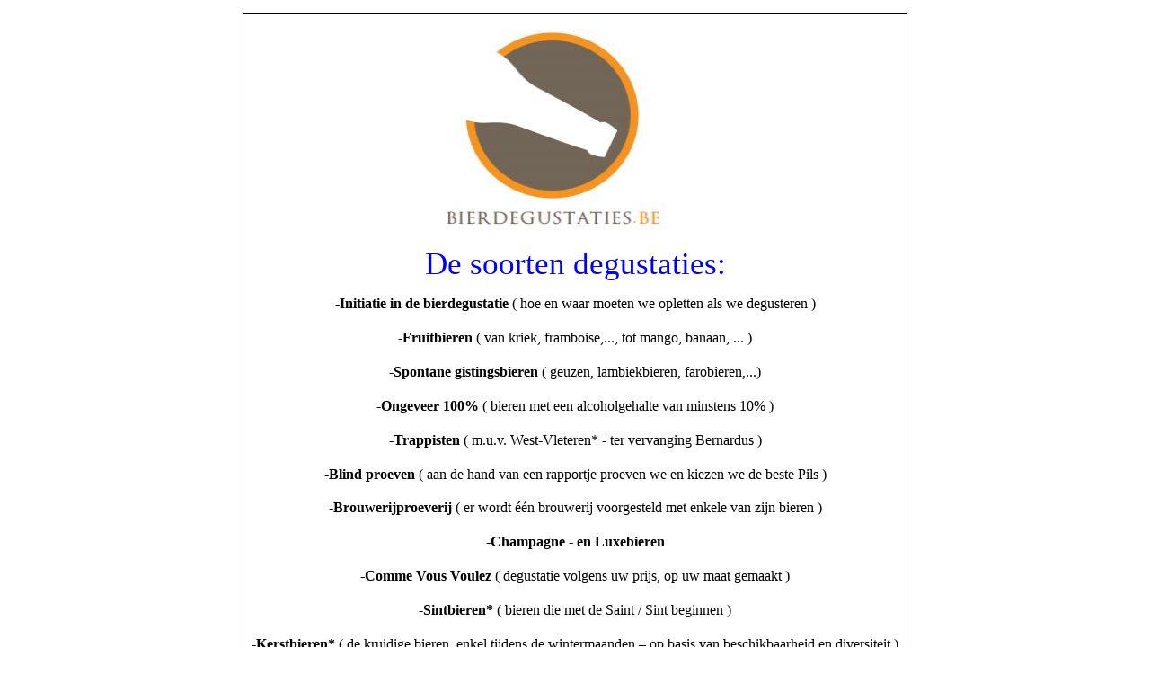

--- FILE ---
content_type: text/html
request_url: https://www.bierdegustaties.be/soorten.html
body_size: 1416
content:
<HTML>
<HEAD><TITLE>bierdegustaties.be</TITLE>
<META content=0 http-equiv=Expires>
<STYLE type=text/css>BODY {
	FONT-SIZE: 12pt; FONT-FAMILY: times new roman, times, serif
}
TD {
	FONT-SIZE: 12pt; FONT-FAMILY: times new roman, times, serif
}
P {
	FONT-SIZE: 12pt; FONT-FAMILY: times new roman, times, serif
}
H1 {
	FONT-WEIGHT: normal; FONT-SIZE: 26pt; FONT-FAMILY: arial, helvetica, sans-serif
}
H2 {
	FONT-WEIGHT: normal; FONT-SIZE: 18pt; FONT-FAMILY: arial, helvetica, sans-serif
}
H3 {
	FONT-WEIGHT: normal; FONT-SIZE: 16pt
}
H4 {
	FONT-WEIGHT: normal; FONT-SIZE: 14pt
}
A {
	TEXT-DECORATION: none
}
A:hover {
	TEXT-DECORATION: underline
}
</STYLE>
</HEAD>
<BODY style="MARGIN: 15px 10px; BACKGROUND: #ffffff" text=#000000>
<DIV align=center>
<DIV id=maindiv1 align=center><DIV id=maindiv2 style="WIDTH: 740px; POSITION: relative">
<TABLE style="POSITION: relative" id=maintable border=0 cellSpacing=0 cellPadding=0 align=center>
<TBODY>
<TR>
<TD>
<TABLE style="BORDER-COLLAPSE: collapse" border=1 cellSpacing=0 borderColor=#000000 width=740 align=left height=740>
<TBODY>
<TR>
<TD vAlign=top align=left>
<P align=center><SPAN style="FONT-SIZE: 26pt"><IMG style="WIDTH: 334px; HEIGHT: 241px" src="/logo.bmp-for-web-normal.jpg" width=320 height=241></SPAN></P>
<P align=center><SPAN style="FONT-SIZE: 26pt"><FONT color=#0000ff>De soorten degustaties:</FONT></SPAN></P>
<P align=center><B style="mso-bidi-font-weight: normal">-Initiatie in de bierdegustatie</B> ( hoe en waar moeten we opletten als we degusteren )</P>
<H2 align=center><SPAN style="FONT-SIZE: 12pt"><FONT face="Times New Roman, Times, Serif"><B style="mso-bidi-font-weight: normal">-Fruitbieren</B> ( van kriek, framboise,..., tot mango, banaan, ... )</FONT></SPAN></H2>
<H2 align=center><SPAN style="FONT-SIZE: 12pt"><FONT face="Times New Roman, Times, Serif"><B style="mso-bidi-font-weight: normal">-Spontane gistingsbieren</B> ( geuzen, lambiekbieren, farobieren,...)</FONT></SPAN></H2>
<H2 align=center><SPAN style="FONT-SIZE: 12pt"><FONT face="Times New Roman, Times, Serif"><B style="mso-bidi-font-weight: normal">-Ongeveer 100%</B> ( bieren met een alcoholgehalte van minstens 10% )</FONT></SPAN></H2>
<H2 align=center><SPAN style="FONT-SIZE: 12pt"><FONT face="Times New Roman, Times, Serif"><B style="mso-bidi-font-weight: normal">-Trappisten</B> ( m.u.v. West-Vleteren* - ter vervanging Bernardus )</FONT></SPAN></H2>
<H2 align=center><SPAN style="FONT-SIZE: 12pt"><FONT face="Times New Roman, Times, Serif"><B style="mso-bidi-font-weight: normal">-Blind proeven</B> (&nbsp;aan de hand van een rapportje proeven we&nbsp;en kiezen we de beste Pils )</FONT></SPAN></H2>
<H2 align=center><SPAN style="FONT-SIZE: 12pt"><FONT face="Times New Roman, Times, Serif"><B style="mso-bidi-font-weight: normal">-Brouwerijproeverij</B> ( er wordt ��n brouwerij voorgesteld met enkele van zijn bieren )</FONT></SPAN></H2>
<H2 align=center><SPAN style="FONT-SIZE: 12pt"><B style="mso-bidi-font-weight: normal"><FONT face="Times New Roman, Times, Serif">-Champagne - en Luxebieren<?xml:namespace prefix = o ns = "urn:schemas-microsoft-com:office:office" /><o:p></o:p></FONT></B></SPAN></H2>
<H2 align=center><SPAN style="FONT-SIZE: 12pt"><FONT face="Times New Roman, Times, Serif"><B style="mso-bidi-font-weight: normal">-Comme Vous Voulez </B>( degustatie volgens uw prijs, op uw maat gemaakt )</FONT></SPAN></H2>
<H2 align=center><SPAN style="FONT-SIZE: 12pt"><FONT face="Times New Roman, Times, Serif"><B style="mso-bidi-font-weight: normal">-Sintbieren*</B> ( bieren die met de Saint / Sint beginnen )</FONT></SPAN></H2>
<H2 align=center><SPAN style="FONT-SIZE: 12pt"><FONT face="Times New Roman, Times, Serif"><B style="mso-bidi-font-weight: normal">-Kerstbieren*</B> ( de kruidige bieren, enkel tijdens de wintermaanden � op basis van beschikbaarheid en diversiteit )</FONT></SPAN></H2>
<H2 align=center><SPAN style="FONT-SIZE: 12pt"><FONT face="Times New Roman, Times, Serif">-<STRONG>Fleur </STRONG>( bieren op basis van bloemen )</FONT></SPAN></H2>
<H2 align=center><SPAN style="FONT-SIZE: 12pt"><FONT face="Times New Roman, Times, Serif">- ...</FONT></SPAN></H2>
<H2 align=center><SPAN style="FONT-SIZE: 12pt"><I style="mso-bidi-font-style: normal"><FONT face="Times New Roman, Times, Serif"></FONT></I></SPAN>&nbsp;</H2>
<H2 align=center><SPAN style="FONT-SIZE: 12pt"><I style="mso-bidi-font-style: normal"><FONT face="Times New Roman, Times, Serif">Er kan ook op uw vraag een specifieke proeverij plaatsvinden.<o:p></o:p></FONT></I></SPAN></H2>
<H2 align=center><SPAN style="FONT-SIZE: 12pt"><I style="mso-bidi-font-style: normal"><FONT face="Times New Roman, Times, Serif">(*niet alle bieren kunnen altijd op voorraad&nbsp; zijn. Daarom kijken we &nbsp;altijd voor de beste oplossing en zorgen we &nbsp;voor een degelijk assortiment bieren )</FONT></I></SPAN></H2>
<H2 align=center><SPAN style="FONT-SIZE: 12pt"><A href="http://www.bierdegustaties.be/contact.html"><FONT face="Times New Roman, Times, Serif">Contacteer ons om uw degustatie te resereven of om prijzen aan te vragen !!</FONT></A></SPAN></H2>
<H2><SPAN style="FONT-SIZE: 12pt"></SPAN>&nbsp;</H2></TD></TR></TBODY></TABLE></TD></TR></TBODY></TABLE>
</DIV></DIV>
</DIV></BODY>